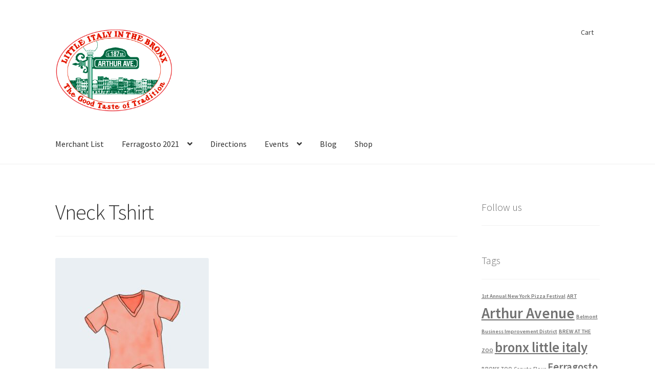

--- FILE ---
content_type: text/html; charset=UTF-8
request_url: https://www.arthuravenuebronx.com/vneck-tee-image/
body_size: 10532
content:
<!doctype html>
<html dir="ltr" lang="en-US"
	prefix="og: https://ogp.me/ns#" >
<head>
<meta charset="UTF-8">
<meta name="viewport" content="width=device-width, initial-scale=1">
<link rel="profile" href="https://gmpg.org/xfn/11">
<link rel="pingback" href="https://www.arthuravenuebronx.com/xmlrpc.php">

<title>Vneck Tshirt | Arthur Avenue</title>

		<!-- All in One SEO 4.2.1.1 -->
		<meta name="robots" content="max-image-preview:large" />
		<link rel="canonical" href="https://www.arthuravenuebronx.com/vneck-tee-image/" />
		<meta property="og:locale" content="en_US" />
		<meta property="og:site_name" content="Arthur Avenue | Little Italy in the Bronx, New York" />
		<meta property="og:type" content="article" />
		<meta property="og:title" content="Vneck Tshirt | Arthur Avenue" />
		<meta property="og:url" content="https://www.arthuravenuebronx.com/vneck-tee-image/" />
		<meta property="og:image" content="https://www.arthuravenuebronx.com/wp-content/uploads/2015/05/1426622805Screen_Shot_2015-03-17_at_4.06.12_PM.png" />
		<meta property="og:image:secure_url" content="https://www.arthuravenuebronx.com/wp-content/uploads/2015/05/1426622805Screen_Shot_2015-03-17_at_4.06.12_PM.png" />
		<meta property="article:published_time" content="2018-08-21T21:58:37+00:00" />
		<meta property="article:modified_time" content="2018-08-21T21:58:37+00:00" />
		<meta name="twitter:card" content="summary" />
		<meta name="twitter:title" content="Vneck Tshirt | Arthur Avenue" />
		<meta name="twitter:image" content="https://www.arthuravenuebronx.com/wp-content/uploads/2015/05/1426622805Screen_Shot_2015-03-17_at_4.06.12_PM.png" />
		<meta name="google" content="nositelinkssearchbox" />
		<script type="application/ld+json" class="aioseo-schema">
			{"@context":"https:\/\/schema.org","@graph":[{"@type":"WebSite","@id":"https:\/\/www.arthuravenuebronx.com\/#website","url":"https:\/\/www.arthuravenuebronx.com\/","name":"Arthur Avenue","description":"Little Italy in the Bronx, New York","inLanguage":"en-US","publisher":{"@id":"https:\/\/www.arthuravenuebronx.com\/#organization"}},{"@type":"Organization","@id":"https:\/\/www.arthuravenuebronx.com\/#organization","name":"Arthur Avenue","url":"https:\/\/www.arthuravenuebronx.com\/","logo":{"@type":"ImageObject","@id":"https:\/\/www.arthuravenuebronx.com\/#organizationLogo","url":"https:\/\/www.arthuravenuebronx.com\/wp-content\/uploads\/2015\/05\/1426622805Screen_Shot_2015-03-17_at_4.06.12_PM.png","width":698,"height":542},"image":{"@id":"https:\/\/www.arthuravenuebronx.com\/#organizationLogo"}},{"@type":"BreadcrumbList","@id":"https:\/\/www.arthuravenuebronx.com\/vneck-tee-image\/#breadcrumblist","itemListElement":[{"@type":"ListItem","@id":"https:\/\/www.arthuravenuebronx.com\/#listItem","position":1,"item":{"@type":"WebPage","@id":"https:\/\/www.arthuravenuebronx.com\/","name":"Home","description":"Ferragosto 2022 September 11th, 2022 12pm to 6pm About Our Neighborhood Ask any New Yorker about Arthur Avenue in the Bronx and you get either puzzlement or a flood of loving sentiment about the real Little Italy of New York, the best place for bread, pasta, meat, pastries,espresso machines, the only place to buy Italian sausage,","url":"https:\/\/www.arthuravenuebronx.com\/"},"nextItem":"https:\/\/www.arthuravenuebronx.com\/vneck-tee-image\/#listItem"},{"@type":"ListItem","@id":"https:\/\/www.arthuravenuebronx.com\/vneck-tee-image\/#listItem","position":2,"item":{"@type":"WebPage","@id":"https:\/\/www.arthuravenuebronx.com\/vneck-tee-image\/","name":"Vneck Tshirt","url":"https:\/\/www.arthuravenuebronx.com\/vneck-tee-image\/"},"previousItem":"https:\/\/www.arthuravenuebronx.com\/#listItem"}]},{"@type":"Person","@id":"https:\/\/www.arthuravenuebronx.com\/author\/jcer\/#author","url":"https:\/\/www.arthuravenuebronx.com\/author\/jcer\/","name":"Arthur Avenue","image":{"@type":"ImageObject","@id":"https:\/\/www.arthuravenuebronx.com\/vneck-tee-image\/#authorImage","url":"https:\/\/secure.gravatar.com\/avatar\/58636feb405d346a6087a971a3d1bb64?s=96&d=mm&r=g","width":96,"height":96,"caption":"Arthur Avenue"}},{"@type":"ItemPage","@id":"https:\/\/www.arthuravenuebronx.com\/vneck-tee-image\/#itempage","url":"https:\/\/www.arthuravenuebronx.com\/vneck-tee-image\/","name":"Vneck Tshirt | Arthur Avenue","inLanguage":"en-US","isPartOf":{"@id":"https:\/\/www.arthuravenuebronx.com\/#website"},"breadcrumb":{"@id":"https:\/\/www.arthuravenuebronx.com\/vneck-tee-image\/#breadcrumblist"},"author":"https:\/\/www.arthuravenuebronx.com\/author\/jcer\/#author","creator":"https:\/\/www.arthuravenuebronx.com\/author\/jcer\/#author","datePublished":"2018-08-21T21:58:37+00:00","dateModified":"2018-08-21T21:58:37+00:00"}]}
		</script>
		<script type="fe8a368ffcd9ee58c5f3e59b-text/javascript">
			window.ga=window.ga||function(){(ga.q=ga.q||[]).push(arguments)};ga.l=+new Date;
			ga('create', "UA-529992-5", 'auto');
			ga('send', 'pageview');
		</script>
		<script async src="https://www.google-analytics.com/analytics.js" type="fe8a368ffcd9ee58c5f3e59b-text/javascript"></script>
		<!-- All in One SEO -->

<link rel='dns-prefetch' href='//fonts.googleapis.com' />
<link rel='dns-prefetch' href='//s.w.org' />
<link rel="alternate" type="application/rss+xml" title="Arthur Avenue &raquo; Feed" href="https://www.arthuravenuebronx.com/feed/" />
<link rel="alternate" type="application/rss+xml" title="Arthur Avenue &raquo; Comments Feed" href="https://www.arthuravenuebronx.com/comments/feed/" />
<script type="fe8a368ffcd9ee58c5f3e59b-text/javascript">
window._wpemojiSettings = {"baseUrl":"https:\/\/s.w.org\/images\/core\/emoji\/14.0.0\/72x72\/","ext":".png","svgUrl":"https:\/\/s.w.org\/images\/core\/emoji\/14.0.0\/svg\/","svgExt":".svg","source":{"concatemoji":"https:\/\/www.arthuravenuebronx.com\/wp-includes\/js\/wp-emoji-release.min.js?ver=6.0.11"}};
/*! This file is auto-generated */
!function(e,a,t){var n,r,o,i=a.createElement("canvas"),p=i.getContext&&i.getContext("2d");function s(e,t){var a=String.fromCharCode,e=(p.clearRect(0,0,i.width,i.height),p.fillText(a.apply(this,e),0,0),i.toDataURL());return p.clearRect(0,0,i.width,i.height),p.fillText(a.apply(this,t),0,0),e===i.toDataURL()}function c(e){var t=a.createElement("script");t.src=e,t.defer=t.type="text/javascript",a.getElementsByTagName("head")[0].appendChild(t)}for(o=Array("flag","emoji"),t.supports={everything:!0,everythingExceptFlag:!0},r=0;r<o.length;r++)t.supports[o[r]]=function(e){if(!p||!p.fillText)return!1;switch(p.textBaseline="top",p.font="600 32px Arial",e){case"flag":return s([127987,65039,8205,9895,65039],[127987,65039,8203,9895,65039])?!1:!s([55356,56826,55356,56819],[55356,56826,8203,55356,56819])&&!s([55356,57332,56128,56423,56128,56418,56128,56421,56128,56430,56128,56423,56128,56447],[55356,57332,8203,56128,56423,8203,56128,56418,8203,56128,56421,8203,56128,56430,8203,56128,56423,8203,56128,56447]);case"emoji":return!s([129777,127995,8205,129778,127999],[129777,127995,8203,129778,127999])}return!1}(o[r]),t.supports.everything=t.supports.everything&&t.supports[o[r]],"flag"!==o[r]&&(t.supports.everythingExceptFlag=t.supports.everythingExceptFlag&&t.supports[o[r]]);t.supports.everythingExceptFlag=t.supports.everythingExceptFlag&&!t.supports.flag,t.DOMReady=!1,t.readyCallback=function(){t.DOMReady=!0},t.supports.everything||(n=function(){t.readyCallback()},a.addEventListener?(a.addEventListener("DOMContentLoaded",n,!1),e.addEventListener("load",n,!1)):(e.attachEvent("onload",n),a.attachEvent("onreadystatechange",function(){"complete"===a.readyState&&t.readyCallback()})),(e=t.source||{}).concatemoji?c(e.concatemoji):e.wpemoji&&e.twemoji&&(c(e.twemoji),c(e.wpemoji)))}(window,document,window._wpemojiSettings);
</script>
<style>
img.wp-smiley,
img.emoji {
	display: inline !important;
	border: none !important;
	box-shadow: none !important;
	height: 1em !important;
	width: 1em !important;
	margin: 0 0.07em !important;
	vertical-align: -0.1em !important;
	background: none !important;
	padding: 0 !important;
}
</style>
	<link rel='stylesheet' id='wp-block-library-css'  href='https://www.arthuravenuebronx.com/wp-includes/css/dist/block-library/style.min.css?ver=6.0.11' media='all' />
<style id='wp-block-library-theme-inline-css'>
.wp-block-audio figcaption{color:#555;font-size:13px;text-align:center}.is-dark-theme .wp-block-audio figcaption{color:hsla(0,0%,100%,.65)}.wp-block-code{border:1px solid #ccc;border-radius:4px;font-family:Menlo,Consolas,monaco,monospace;padding:.8em 1em}.wp-block-embed figcaption{color:#555;font-size:13px;text-align:center}.is-dark-theme .wp-block-embed figcaption{color:hsla(0,0%,100%,.65)}.blocks-gallery-caption{color:#555;font-size:13px;text-align:center}.is-dark-theme .blocks-gallery-caption{color:hsla(0,0%,100%,.65)}.wp-block-image figcaption{color:#555;font-size:13px;text-align:center}.is-dark-theme .wp-block-image figcaption{color:hsla(0,0%,100%,.65)}.wp-block-pullquote{border-top:4px solid;border-bottom:4px solid;margin-bottom:1.75em;color:currentColor}.wp-block-pullquote__citation,.wp-block-pullquote cite,.wp-block-pullquote footer{color:currentColor;text-transform:uppercase;font-size:.8125em;font-style:normal}.wp-block-quote{border-left:.25em solid;margin:0 0 1.75em;padding-left:1em}.wp-block-quote cite,.wp-block-quote footer{color:currentColor;font-size:.8125em;position:relative;font-style:normal}.wp-block-quote.has-text-align-right{border-left:none;border-right:.25em solid;padding-left:0;padding-right:1em}.wp-block-quote.has-text-align-center{border:none;padding-left:0}.wp-block-quote.is-large,.wp-block-quote.is-style-large,.wp-block-quote.is-style-plain{border:none}.wp-block-search .wp-block-search__label{font-weight:700}:where(.wp-block-group.has-background){padding:1.25em 2.375em}.wp-block-separator.has-css-opacity{opacity:.4}.wp-block-separator{border:none;border-bottom:2px solid;margin-left:auto;margin-right:auto}.wp-block-separator.has-alpha-channel-opacity{opacity:1}.wp-block-separator:not(.is-style-wide):not(.is-style-dots){width:100px}.wp-block-separator.has-background:not(.is-style-dots){border-bottom:none;height:1px}.wp-block-separator.has-background:not(.is-style-wide):not(.is-style-dots){height:2px}.wp-block-table thead{border-bottom:3px solid}.wp-block-table tfoot{border-top:3px solid}.wp-block-table td,.wp-block-table th{padding:.5em;border:1px solid;word-break:normal}.wp-block-table figcaption{color:#555;font-size:13px;text-align:center}.is-dark-theme .wp-block-table figcaption{color:hsla(0,0%,100%,.65)}.wp-block-video figcaption{color:#555;font-size:13px;text-align:center}.is-dark-theme .wp-block-video figcaption{color:hsla(0,0%,100%,.65)}.wp-block-template-part.has-background{padding:1.25em 2.375em;margin-top:0;margin-bottom:0}
</style>
<link rel='stylesheet' id='storefront-gutenberg-blocks-css'  href='https://www.arthuravenuebronx.com/wp-content/themes/storefront/assets/css/base/gutenberg-blocks.css?ver=4.1.0' media='all' />
<style id='storefront-gutenberg-blocks-inline-css'>

				.wp-block-button__link:not(.has-text-color) {
					color: #333333;
				}

				.wp-block-button__link:not(.has-text-color):hover,
				.wp-block-button__link:not(.has-text-color):focus,
				.wp-block-button__link:not(.has-text-color):active {
					color: #333333;
				}

				.wp-block-button__link:not(.has-background) {
					background-color: #eeeeee;
				}

				.wp-block-button__link:not(.has-background):hover,
				.wp-block-button__link:not(.has-background):focus,
				.wp-block-button__link:not(.has-background):active {
					border-color: #d5d5d5;
					background-color: #d5d5d5;
				}

				.wp-block-quote footer,
				.wp-block-quote cite,
				.wp-block-quote__citation {
					color: #6d6d6d;
				}

				.wp-block-pullquote cite,
				.wp-block-pullquote footer,
				.wp-block-pullquote__citation {
					color: #6d6d6d;
				}

				.wp-block-image figcaption {
					color: #6d6d6d;
				}

				.wp-block-separator.is-style-dots::before {
					color: #333333;
				}

				.wp-block-file a.wp-block-file__button {
					color: #333333;
					background-color: #eeeeee;
					border-color: #eeeeee;
				}

				.wp-block-file a.wp-block-file__button:hover,
				.wp-block-file a.wp-block-file__button:focus,
				.wp-block-file a.wp-block-file__button:active {
					color: #333333;
					background-color: #d5d5d5;
				}

				.wp-block-code,
				.wp-block-preformatted pre {
					color: #6d6d6d;
				}

				.wp-block-table:not( .has-background ):not( .is-style-stripes ) tbody tr:nth-child(2n) td {
					background-color: #fdfdfd;
				}

				.wp-block-cover .wp-block-cover__inner-container h1:not(.has-text-color),
				.wp-block-cover .wp-block-cover__inner-container h2:not(.has-text-color),
				.wp-block-cover .wp-block-cover__inner-container h3:not(.has-text-color),
				.wp-block-cover .wp-block-cover__inner-container h4:not(.has-text-color),
				.wp-block-cover .wp-block-cover__inner-container h5:not(.has-text-color),
				.wp-block-cover .wp-block-cover__inner-container h6:not(.has-text-color) {
					color: #000000;
				}

				.wc-block-components-price-slider__range-input-progress,
				.rtl .wc-block-components-price-slider__range-input-progress {
					--range-color: #7f54b3;
				}

				/* Target only IE11 */
				@media all and (-ms-high-contrast: none), (-ms-high-contrast: active) {
					.wc-block-components-price-slider__range-input-progress {
						background: #7f54b3;
					}
				}

				.wc-block-components-button:not(.is-link) {
					background-color: #333333;
					color: #ffffff;
				}

				.wc-block-components-button:not(.is-link):hover,
				.wc-block-components-button:not(.is-link):focus,
				.wc-block-components-button:not(.is-link):active {
					background-color: #1a1a1a;
					color: #ffffff;
				}

				.wc-block-components-button:not(.is-link):disabled {
					background-color: #333333;
					color: #ffffff;
				}

				.wc-block-cart__submit-container {
					background-color: #ffffff;
				}

				.wc-block-cart__submit-container::before {
					color: rgba(220,220,220,0.5);
				}

				.wc-block-components-order-summary-item__quantity {
					background-color: #ffffff;
					border-color: #6d6d6d;
					box-shadow: 0 0 0 2px #ffffff;
					color: #6d6d6d;
				}
			
</style>
<style id='global-styles-inline-css'>
body{--wp--preset--color--black: #000000;--wp--preset--color--cyan-bluish-gray: #abb8c3;--wp--preset--color--white: #ffffff;--wp--preset--color--pale-pink: #f78da7;--wp--preset--color--vivid-red: #cf2e2e;--wp--preset--color--luminous-vivid-orange: #ff6900;--wp--preset--color--luminous-vivid-amber: #fcb900;--wp--preset--color--light-green-cyan: #7bdcb5;--wp--preset--color--vivid-green-cyan: #00d084;--wp--preset--color--pale-cyan-blue: #8ed1fc;--wp--preset--color--vivid-cyan-blue: #0693e3;--wp--preset--color--vivid-purple: #9b51e0;--wp--preset--gradient--vivid-cyan-blue-to-vivid-purple: linear-gradient(135deg,rgba(6,147,227,1) 0%,rgb(155,81,224) 100%);--wp--preset--gradient--light-green-cyan-to-vivid-green-cyan: linear-gradient(135deg,rgb(122,220,180) 0%,rgb(0,208,130) 100%);--wp--preset--gradient--luminous-vivid-amber-to-luminous-vivid-orange: linear-gradient(135deg,rgba(252,185,0,1) 0%,rgba(255,105,0,1) 100%);--wp--preset--gradient--luminous-vivid-orange-to-vivid-red: linear-gradient(135deg,rgba(255,105,0,1) 0%,rgb(207,46,46) 100%);--wp--preset--gradient--very-light-gray-to-cyan-bluish-gray: linear-gradient(135deg,rgb(238,238,238) 0%,rgb(169,184,195) 100%);--wp--preset--gradient--cool-to-warm-spectrum: linear-gradient(135deg,rgb(74,234,220) 0%,rgb(151,120,209) 20%,rgb(207,42,186) 40%,rgb(238,44,130) 60%,rgb(251,105,98) 80%,rgb(254,248,76) 100%);--wp--preset--gradient--blush-light-purple: linear-gradient(135deg,rgb(255,206,236) 0%,rgb(152,150,240) 100%);--wp--preset--gradient--blush-bordeaux: linear-gradient(135deg,rgb(254,205,165) 0%,rgb(254,45,45) 50%,rgb(107,0,62) 100%);--wp--preset--gradient--luminous-dusk: linear-gradient(135deg,rgb(255,203,112) 0%,rgb(199,81,192) 50%,rgb(65,88,208) 100%);--wp--preset--gradient--pale-ocean: linear-gradient(135deg,rgb(255,245,203) 0%,rgb(182,227,212) 50%,rgb(51,167,181) 100%);--wp--preset--gradient--electric-grass: linear-gradient(135deg,rgb(202,248,128) 0%,rgb(113,206,126) 100%);--wp--preset--gradient--midnight: linear-gradient(135deg,rgb(2,3,129) 0%,rgb(40,116,252) 100%);--wp--preset--duotone--dark-grayscale: url('#wp-duotone-dark-grayscale');--wp--preset--duotone--grayscale: url('#wp-duotone-grayscale');--wp--preset--duotone--purple-yellow: url('#wp-duotone-purple-yellow');--wp--preset--duotone--blue-red: url('#wp-duotone-blue-red');--wp--preset--duotone--midnight: url('#wp-duotone-midnight');--wp--preset--duotone--magenta-yellow: url('#wp-duotone-magenta-yellow');--wp--preset--duotone--purple-green: url('#wp-duotone-purple-green');--wp--preset--duotone--blue-orange: url('#wp-duotone-blue-orange');--wp--preset--font-size--small: 14px;--wp--preset--font-size--medium: 23px;--wp--preset--font-size--large: 26px;--wp--preset--font-size--x-large: 42px;--wp--preset--font-size--normal: 16px;--wp--preset--font-size--huge: 37px;}.has-black-color{color: var(--wp--preset--color--black) !important;}.has-cyan-bluish-gray-color{color: var(--wp--preset--color--cyan-bluish-gray) !important;}.has-white-color{color: var(--wp--preset--color--white) !important;}.has-pale-pink-color{color: var(--wp--preset--color--pale-pink) !important;}.has-vivid-red-color{color: var(--wp--preset--color--vivid-red) !important;}.has-luminous-vivid-orange-color{color: var(--wp--preset--color--luminous-vivid-orange) !important;}.has-luminous-vivid-amber-color{color: var(--wp--preset--color--luminous-vivid-amber) !important;}.has-light-green-cyan-color{color: var(--wp--preset--color--light-green-cyan) !important;}.has-vivid-green-cyan-color{color: var(--wp--preset--color--vivid-green-cyan) !important;}.has-pale-cyan-blue-color{color: var(--wp--preset--color--pale-cyan-blue) !important;}.has-vivid-cyan-blue-color{color: var(--wp--preset--color--vivid-cyan-blue) !important;}.has-vivid-purple-color{color: var(--wp--preset--color--vivid-purple) !important;}.has-black-background-color{background-color: var(--wp--preset--color--black) !important;}.has-cyan-bluish-gray-background-color{background-color: var(--wp--preset--color--cyan-bluish-gray) !important;}.has-white-background-color{background-color: var(--wp--preset--color--white) !important;}.has-pale-pink-background-color{background-color: var(--wp--preset--color--pale-pink) !important;}.has-vivid-red-background-color{background-color: var(--wp--preset--color--vivid-red) !important;}.has-luminous-vivid-orange-background-color{background-color: var(--wp--preset--color--luminous-vivid-orange) !important;}.has-luminous-vivid-amber-background-color{background-color: var(--wp--preset--color--luminous-vivid-amber) !important;}.has-light-green-cyan-background-color{background-color: var(--wp--preset--color--light-green-cyan) !important;}.has-vivid-green-cyan-background-color{background-color: var(--wp--preset--color--vivid-green-cyan) !important;}.has-pale-cyan-blue-background-color{background-color: var(--wp--preset--color--pale-cyan-blue) !important;}.has-vivid-cyan-blue-background-color{background-color: var(--wp--preset--color--vivid-cyan-blue) !important;}.has-vivid-purple-background-color{background-color: var(--wp--preset--color--vivid-purple) !important;}.has-black-border-color{border-color: var(--wp--preset--color--black) !important;}.has-cyan-bluish-gray-border-color{border-color: var(--wp--preset--color--cyan-bluish-gray) !important;}.has-white-border-color{border-color: var(--wp--preset--color--white) !important;}.has-pale-pink-border-color{border-color: var(--wp--preset--color--pale-pink) !important;}.has-vivid-red-border-color{border-color: var(--wp--preset--color--vivid-red) !important;}.has-luminous-vivid-orange-border-color{border-color: var(--wp--preset--color--luminous-vivid-orange) !important;}.has-luminous-vivid-amber-border-color{border-color: var(--wp--preset--color--luminous-vivid-amber) !important;}.has-light-green-cyan-border-color{border-color: var(--wp--preset--color--light-green-cyan) !important;}.has-vivid-green-cyan-border-color{border-color: var(--wp--preset--color--vivid-green-cyan) !important;}.has-pale-cyan-blue-border-color{border-color: var(--wp--preset--color--pale-cyan-blue) !important;}.has-vivid-cyan-blue-border-color{border-color: var(--wp--preset--color--vivid-cyan-blue) !important;}.has-vivid-purple-border-color{border-color: var(--wp--preset--color--vivid-purple) !important;}.has-vivid-cyan-blue-to-vivid-purple-gradient-background{background: var(--wp--preset--gradient--vivid-cyan-blue-to-vivid-purple) !important;}.has-light-green-cyan-to-vivid-green-cyan-gradient-background{background: var(--wp--preset--gradient--light-green-cyan-to-vivid-green-cyan) !important;}.has-luminous-vivid-amber-to-luminous-vivid-orange-gradient-background{background: var(--wp--preset--gradient--luminous-vivid-amber-to-luminous-vivid-orange) !important;}.has-luminous-vivid-orange-to-vivid-red-gradient-background{background: var(--wp--preset--gradient--luminous-vivid-orange-to-vivid-red) !important;}.has-very-light-gray-to-cyan-bluish-gray-gradient-background{background: var(--wp--preset--gradient--very-light-gray-to-cyan-bluish-gray) !important;}.has-cool-to-warm-spectrum-gradient-background{background: var(--wp--preset--gradient--cool-to-warm-spectrum) !important;}.has-blush-light-purple-gradient-background{background: var(--wp--preset--gradient--blush-light-purple) !important;}.has-blush-bordeaux-gradient-background{background: var(--wp--preset--gradient--blush-bordeaux) !important;}.has-luminous-dusk-gradient-background{background: var(--wp--preset--gradient--luminous-dusk) !important;}.has-pale-ocean-gradient-background{background: var(--wp--preset--gradient--pale-ocean) !important;}.has-electric-grass-gradient-background{background: var(--wp--preset--gradient--electric-grass) !important;}.has-midnight-gradient-background{background: var(--wp--preset--gradient--midnight) !important;}.has-small-font-size{font-size: var(--wp--preset--font-size--small) !important;}.has-medium-font-size{font-size: var(--wp--preset--font-size--medium) !important;}.has-large-font-size{font-size: var(--wp--preset--font-size--large) !important;}.has-x-large-font-size{font-size: var(--wp--preset--font-size--x-large) !important;}
</style>
<link rel='stylesheet' id='recent-facebook-posts-css-css'  href='https://www.arthuravenuebronx.com/wp-content/plugins/recent-facebook-posts/assets/css/default.min.css?ver=2.0.14' media='all' />
<link rel='stylesheet' id='storefront-style-css'  href='https://www.arthuravenuebronx.com/wp-content/themes/storefront/style.css?ver=4.1.0' media='all' />
<style id='storefront-style-inline-css'>

			.main-navigation ul li a,
			.site-title a,
			ul.menu li a,
			.site-branding h1 a,
			button.menu-toggle,
			button.menu-toggle:hover,
			.handheld-navigation .dropdown-toggle {
				color: #333333;
			}

			button.menu-toggle,
			button.menu-toggle:hover {
				border-color: #333333;
			}

			.main-navigation ul li a:hover,
			.main-navigation ul li:hover > a,
			.site-title a:hover,
			.site-header ul.menu li.current-menu-item > a {
				color: #747474;
			}

			table:not( .has-background ) th {
				background-color: #f8f8f8;
			}

			table:not( .has-background ) tbody td {
				background-color: #fdfdfd;
			}

			table:not( .has-background ) tbody tr:nth-child(2n) td,
			fieldset,
			fieldset legend {
				background-color: #fbfbfb;
			}

			.site-header,
			.secondary-navigation ul ul,
			.main-navigation ul.menu > li.menu-item-has-children:after,
			.secondary-navigation ul.menu ul,
			.storefront-handheld-footer-bar,
			.storefront-handheld-footer-bar ul li > a,
			.storefront-handheld-footer-bar ul li.search .site-search,
			button.menu-toggle,
			button.menu-toggle:hover {
				background-color: #ffffff;
			}

			p.site-description,
			.site-header,
			.storefront-handheld-footer-bar {
				color: #404040;
			}

			button.menu-toggle:after,
			button.menu-toggle:before,
			button.menu-toggle span:before {
				background-color: #333333;
			}

			h1, h2, h3, h4, h5, h6, .wc-block-grid__product-title {
				color: #333333;
			}

			.widget h1 {
				border-bottom-color: #333333;
			}

			body,
			.secondary-navigation a {
				color: #6d6d6d;
			}

			.widget-area .widget a,
			.hentry .entry-header .posted-on a,
			.hentry .entry-header .post-author a,
			.hentry .entry-header .post-comments a,
			.hentry .entry-header .byline a {
				color: #727272;
			}

			a {
				color: #7f54b3;
			}

			a:focus,
			button:focus,
			.button.alt:focus,
			input:focus,
			textarea:focus,
			input[type="button"]:focus,
			input[type="reset"]:focus,
			input[type="submit"]:focus,
			input[type="email"]:focus,
			input[type="tel"]:focus,
			input[type="url"]:focus,
			input[type="password"]:focus,
			input[type="search"]:focus {
				outline-color: #7f54b3;
			}

			button, input[type="button"], input[type="reset"], input[type="submit"], .button, .widget a.button {
				background-color: #eeeeee;
				border-color: #eeeeee;
				color: #333333;
			}

			button:hover, input[type="button"]:hover, input[type="reset"]:hover, input[type="submit"]:hover, .button:hover, .widget a.button:hover {
				background-color: #d5d5d5;
				border-color: #d5d5d5;
				color: #333333;
			}

			button.alt, input[type="button"].alt, input[type="reset"].alt, input[type="submit"].alt, .button.alt, .widget-area .widget a.button.alt {
				background-color: #333333;
				border-color: #333333;
				color: #ffffff;
			}

			button.alt:hover, input[type="button"].alt:hover, input[type="reset"].alt:hover, input[type="submit"].alt:hover, .button.alt:hover, .widget-area .widget a.button.alt:hover {
				background-color: #1a1a1a;
				border-color: #1a1a1a;
				color: #ffffff;
			}

			.pagination .page-numbers li .page-numbers.current {
				background-color: #e6e6e6;
				color: #636363;
			}

			#comments .comment-list .comment-content .comment-text {
				background-color: #f8f8f8;
			}

			.site-footer {
				background-color: #f0f0f0;
				color: #6d6d6d;
			}

			.site-footer a:not(.button):not(.components-button) {
				color: #333333;
			}

			.site-footer .storefront-handheld-footer-bar a:not(.button):not(.components-button) {
				color: #333333;
			}

			.site-footer h1, .site-footer h2, .site-footer h3, .site-footer h4, .site-footer h5, .site-footer h6, .site-footer .widget .widget-title, .site-footer .widget .widgettitle {
				color: #333333;
			}

			.page-template-template-homepage.has-post-thumbnail .type-page.has-post-thumbnail .entry-title {
				color: #000000;
			}

			.page-template-template-homepage.has-post-thumbnail .type-page.has-post-thumbnail .entry-content {
				color: #000000;
			}

			@media screen and ( min-width: 768px ) {
				.secondary-navigation ul.menu a:hover {
					color: #595959;
				}

				.secondary-navigation ul.menu a {
					color: #404040;
				}

				.main-navigation ul.menu ul.sub-menu,
				.main-navigation ul.nav-menu ul.children {
					background-color: #f0f0f0;
				}

				.site-header {
					border-bottom-color: #f0f0f0;
				}
			}
</style>
<link rel='stylesheet' id='storefront-icons-css'  href='https://www.arthuravenuebronx.com/wp-content/themes/storefront/assets/css/base/icons.css?ver=4.1.0' media='all' />
<link rel='stylesheet' id='storefront-fonts-css'  href='https://fonts.googleapis.com/css?family=Source+Sans+Pro%3A400%2C300%2C300italic%2C400italic%2C600%2C700%2C900&#038;subset=latin%2Clatin-ext&#038;ver=4.1.0' media='all' />
<link rel="https://api.w.org/" href="https://www.arthuravenuebronx.com/wp-json/" /><link rel="alternate" type="application/json" href="https://www.arthuravenuebronx.com/wp-json/wp/v2/media/2067" /><link rel="EditURI" type="application/rsd+xml" title="RSD" href="https://www.arthuravenuebronx.com/xmlrpc.php?rsd" />
<link rel="wlwmanifest" type="application/wlwmanifest+xml" href="https://www.arthuravenuebronx.com/wp-includes/wlwmanifest.xml" /> 
<meta name="generator" content="WordPress 6.0.11" />
<link rel='shortlink' href='https://www.arthuravenuebronx.com/?p=2067' />
<link rel="alternate" type="application/json+oembed" href="https://www.arthuravenuebronx.com/wp-json/oembed/1.0/embed?url=https%3A%2F%2Fwww.arthuravenuebronx.com%2Fvneck-tee-image%2F" />
<link rel="alternate" type="text/xml+oembed" href="https://www.arthuravenuebronx.com/wp-json/oembed/1.0/embed?url=https%3A%2F%2Fwww.arthuravenuebronx.com%2Fvneck-tee-image%2F&#038;format=xml" />
<link rel="icon" href="https://www.arthuravenuebronx.com/wp-content/uploads/2015/05/cropped-1426622805Screen_Shot_2015-03-17_at_4.06.12_PM-32x32.png" sizes="32x32" />
<link rel="icon" href="https://www.arthuravenuebronx.com/wp-content/uploads/2015/05/cropped-1426622805Screen_Shot_2015-03-17_at_4.06.12_PM-192x192.png" sizes="192x192" />
<link rel="apple-touch-icon" href="https://www.arthuravenuebronx.com/wp-content/uploads/2015/05/cropped-1426622805Screen_Shot_2015-03-17_at_4.06.12_PM-180x180.png" />
<meta name="msapplication-TileImage" content="https://www.arthuravenuebronx.com/wp-content/uploads/2015/05/cropped-1426622805Screen_Shot_2015-03-17_at_4.06.12_PM-270x270.png" />
</head>

<body class="attachment attachment-template-default single single-attachment postid-2067 attachmentid-2067 attachment-jpeg wp-custom-logo wp-embed-responsive no-wc-breadcrumb storefront-secondary-navigation storefront-align-wide right-sidebar">

<svg xmlns="http://www.w3.org/2000/svg" viewBox="0 0 0 0" width="0" height="0" focusable="false" role="none" style="visibility: hidden; position: absolute; left: -9999px; overflow: hidden;" ><defs><filter id="wp-duotone-dark-grayscale"><feColorMatrix color-interpolation-filters="sRGB" type="matrix" values=" .299 .587 .114 0 0 .299 .587 .114 0 0 .299 .587 .114 0 0 .299 .587 .114 0 0 " /><feComponentTransfer color-interpolation-filters="sRGB" ><feFuncR type="table" tableValues="0 0.49803921568627" /><feFuncG type="table" tableValues="0 0.49803921568627" /><feFuncB type="table" tableValues="0 0.49803921568627" /><feFuncA type="table" tableValues="1 1" /></feComponentTransfer><feComposite in2="SourceGraphic" operator="in" /></filter></defs></svg><svg xmlns="http://www.w3.org/2000/svg" viewBox="0 0 0 0" width="0" height="0" focusable="false" role="none" style="visibility: hidden; position: absolute; left: -9999px; overflow: hidden;" ><defs><filter id="wp-duotone-grayscale"><feColorMatrix color-interpolation-filters="sRGB" type="matrix" values=" .299 .587 .114 0 0 .299 .587 .114 0 0 .299 .587 .114 0 0 .299 .587 .114 0 0 " /><feComponentTransfer color-interpolation-filters="sRGB" ><feFuncR type="table" tableValues="0 1" /><feFuncG type="table" tableValues="0 1" /><feFuncB type="table" tableValues="0 1" /><feFuncA type="table" tableValues="1 1" /></feComponentTransfer><feComposite in2="SourceGraphic" operator="in" /></filter></defs></svg><svg xmlns="http://www.w3.org/2000/svg" viewBox="0 0 0 0" width="0" height="0" focusable="false" role="none" style="visibility: hidden; position: absolute; left: -9999px; overflow: hidden;" ><defs><filter id="wp-duotone-purple-yellow"><feColorMatrix color-interpolation-filters="sRGB" type="matrix" values=" .299 .587 .114 0 0 .299 .587 .114 0 0 .299 .587 .114 0 0 .299 .587 .114 0 0 " /><feComponentTransfer color-interpolation-filters="sRGB" ><feFuncR type="table" tableValues="0.54901960784314 0.98823529411765" /><feFuncG type="table" tableValues="0 1" /><feFuncB type="table" tableValues="0.71764705882353 0.25490196078431" /><feFuncA type="table" tableValues="1 1" /></feComponentTransfer><feComposite in2="SourceGraphic" operator="in" /></filter></defs></svg><svg xmlns="http://www.w3.org/2000/svg" viewBox="0 0 0 0" width="0" height="0" focusable="false" role="none" style="visibility: hidden; position: absolute; left: -9999px; overflow: hidden;" ><defs><filter id="wp-duotone-blue-red"><feColorMatrix color-interpolation-filters="sRGB" type="matrix" values=" .299 .587 .114 0 0 .299 .587 .114 0 0 .299 .587 .114 0 0 .299 .587 .114 0 0 " /><feComponentTransfer color-interpolation-filters="sRGB" ><feFuncR type="table" tableValues="0 1" /><feFuncG type="table" tableValues="0 0.27843137254902" /><feFuncB type="table" tableValues="0.5921568627451 0.27843137254902" /><feFuncA type="table" tableValues="1 1" /></feComponentTransfer><feComposite in2="SourceGraphic" operator="in" /></filter></defs></svg><svg xmlns="http://www.w3.org/2000/svg" viewBox="0 0 0 0" width="0" height="0" focusable="false" role="none" style="visibility: hidden; position: absolute; left: -9999px; overflow: hidden;" ><defs><filter id="wp-duotone-midnight"><feColorMatrix color-interpolation-filters="sRGB" type="matrix" values=" .299 .587 .114 0 0 .299 .587 .114 0 0 .299 .587 .114 0 0 .299 .587 .114 0 0 " /><feComponentTransfer color-interpolation-filters="sRGB" ><feFuncR type="table" tableValues="0 0" /><feFuncG type="table" tableValues="0 0.64705882352941" /><feFuncB type="table" tableValues="0 1" /><feFuncA type="table" tableValues="1 1" /></feComponentTransfer><feComposite in2="SourceGraphic" operator="in" /></filter></defs></svg><svg xmlns="http://www.w3.org/2000/svg" viewBox="0 0 0 0" width="0" height="0" focusable="false" role="none" style="visibility: hidden; position: absolute; left: -9999px; overflow: hidden;" ><defs><filter id="wp-duotone-magenta-yellow"><feColorMatrix color-interpolation-filters="sRGB" type="matrix" values=" .299 .587 .114 0 0 .299 .587 .114 0 0 .299 .587 .114 0 0 .299 .587 .114 0 0 " /><feComponentTransfer color-interpolation-filters="sRGB" ><feFuncR type="table" tableValues="0.78039215686275 1" /><feFuncG type="table" tableValues="0 0.94901960784314" /><feFuncB type="table" tableValues="0.35294117647059 0.47058823529412" /><feFuncA type="table" tableValues="1 1" /></feComponentTransfer><feComposite in2="SourceGraphic" operator="in" /></filter></defs></svg><svg xmlns="http://www.w3.org/2000/svg" viewBox="0 0 0 0" width="0" height="0" focusable="false" role="none" style="visibility: hidden; position: absolute; left: -9999px; overflow: hidden;" ><defs><filter id="wp-duotone-purple-green"><feColorMatrix color-interpolation-filters="sRGB" type="matrix" values=" .299 .587 .114 0 0 .299 .587 .114 0 0 .299 .587 .114 0 0 .299 .587 .114 0 0 " /><feComponentTransfer color-interpolation-filters="sRGB" ><feFuncR type="table" tableValues="0.65098039215686 0.40392156862745" /><feFuncG type="table" tableValues="0 1" /><feFuncB type="table" tableValues="0.44705882352941 0.4" /><feFuncA type="table" tableValues="1 1" /></feComponentTransfer><feComposite in2="SourceGraphic" operator="in" /></filter></defs></svg><svg xmlns="http://www.w3.org/2000/svg" viewBox="0 0 0 0" width="0" height="0" focusable="false" role="none" style="visibility: hidden; position: absolute; left: -9999px; overflow: hidden;" ><defs><filter id="wp-duotone-blue-orange"><feColorMatrix color-interpolation-filters="sRGB" type="matrix" values=" .299 .587 .114 0 0 .299 .587 .114 0 0 .299 .587 .114 0 0 .299 .587 .114 0 0 " /><feComponentTransfer color-interpolation-filters="sRGB" ><feFuncR type="table" tableValues="0.098039215686275 1" /><feFuncG type="table" tableValues="0 0.66274509803922" /><feFuncB type="table" tableValues="0.84705882352941 0.41960784313725" /><feFuncA type="table" tableValues="1 1" /></feComponentTransfer><feComposite in2="SourceGraphic" operator="in" /></filter></defs></svg>

<div id="page" class="hfeed site">
	
	<header id="masthead" class="site-header" role="banner" style="">

		<div class="col-full">		<a class="skip-link screen-reader-text" href="#site-navigation">Skip to navigation</a>
		<a class="skip-link screen-reader-text" href="#content">Skip to content</a>
				<div class="site-branding">
			<a href="https://www.arthuravenuebronx.com/" class="custom-logo-link" rel="home"><img width="698" height="542" src="https://www.arthuravenuebronx.com/wp-content/uploads/2015/05/1426622805Screen_Shot_2015-03-17_at_4.06.12_PM.png" class="custom-logo" alt="Arthur Avenue" srcset="https://www.arthuravenuebronx.com/wp-content/uploads/2015/05/1426622805Screen_Shot_2015-03-17_at_4.06.12_PM.png 698w, https://www.arthuravenuebronx.com/wp-content/uploads/2015/05/1426622805Screen_Shot_2015-03-17_at_4.06.12_PM-416x323.png 416w, https://www.arthuravenuebronx.com/wp-content/uploads/2015/05/1426622805Screen_Shot_2015-03-17_at_4.06.12_PM-300x233.png 300w" sizes="(max-width: 698px) 100vw, 698px" /></a>		</div>
					<nav class="secondary-navigation" role="navigation" aria-label="Secondary Navigation">
				<div class="menu-top-container"><ul id="menu-top" class="menu"><li id="menu-item-2159" class="menu-item menu-item-type-post_type menu-item-object-page menu-item-2159"><a href="https://www.arthuravenuebronx.com/cart/">Cart</a></li>
</ul></div>			</nav><!-- #site-navigation -->
			</div><div class="storefront-primary-navigation"><div class="col-full">		<nav id="site-navigation" class="main-navigation" role="navigation" aria-label="Primary Navigation">
		<button class="menu-toggle" aria-controls="site-navigation" aria-expanded="false"><span>Menu</span></button>
			<div class="primary-navigation"><ul id="menu-header-menu" class="menu"><li id="menu-item-780" class="menu-item menu-item-type-post_type menu-item-object-page menu-item-780"><a href="https://www.arthuravenuebronx.com/merchantlist/">Merchant List</a></li>
<li id="menu-item-8887" class="menu-item menu-item-type-post_type menu-item-object-page menu-item-has-children menu-item-8887"><a href="https://www.arthuravenuebronx.com/ferragosto-2021/">Ferragosto 2021</a>
<ul class="sub-menu">
	<li id="menu-item-8888" class="menu-item menu-item-type-post_type menu-item-object-page menu-item-8888"><a href="https://www.arthuravenuebronx.com/ferragosto-2021/">Ferragosto 2021</a></li>
	<li id="menu-item-2201" class="menu-item menu-item-type-post_type menu-item-object-page menu-item-2201"><a href="https://www.arthuravenuebronx.com/ferragosto/">Ferragosto 2019</a></li>
	<li id="menu-item-2202" class="menu-item menu-item-type-post_type menu-item-object-page menu-item-2202"><a href="https://www.arthuravenuebronx.com/ferragost-2018-september-9th-2018-noon-to-6pm/">Ferragosto 2018</a></li>
	<li id="menu-item-2094" class="menu-item menu-item-type-post_type menu-item-object-page menu-item-2094"><a href="https://www.arthuravenuebronx.com/ferragosto/ferragosto-2016-2/">Ferragosto 2016</a></li>
	<li id="menu-item-2000" class="menu-item menu-item-type-post_type menu-item-object-page menu-item-2000"><a href="https://www.arthuravenuebronx.com/ferragosto/ferragosto-2015/">Ferragosto 2015</a></li>
	<li id="menu-item-1529" class="menu-item menu-item-type-post_type menu-item-object-page menu-item-1529"><a href="https://www.arthuravenuebronx.com/ferragosto/ferragosto2014/">Ferragosto 2014</a></li>
	<li id="menu-item-860" class="menu-item menu-item-type-post_type menu-item-object-page menu-item-860"><a href="https://www.arthuravenuebronx.com/ferragosto/ferragosto2014/ferragosto2011/">Ferragosto 2011</a></li>
	<li id="menu-item-861" class="menu-item menu-item-type-post_type menu-item-object-page menu-item-861"><a href="https://www.arthuravenuebronx.com/ferragosto/ferragosto2014/ferragosto-2009-2/">Ferragosto 2010</a></li>
	<li id="menu-item-862" class="menu-item menu-item-type-post_type menu-item-object-page menu-item-862"><a href="https://www.arthuravenuebronx.com/ferragosto/ferragosto2014/ferragosto-2009/">Ferragosto 2009</a></li>
</ul>
</li>
<li id="menu-item-17" class="menu-item menu-item-type-post_type menu-item-object-page menu-item-17"><a href="https://www.arthuravenuebronx.com/directions/">Directions</a></li>
<li id="menu-item-1581" class="menu-item menu-item-type-taxonomy menu-item-object-category menu-item-has-children menu-item-1581"><a href="https://www.arthuravenuebronx.com/category/events/">Events</a>
<ul class="sub-menu">
	<li id="menu-item-2102" class="menu-item menu-item-type-post_type menu-item-object-page menu-item-2102"><a href="https://www.arthuravenuebronx.com/ferragosto/">Ferragosto 2019</a></li>
	<li id="menu-item-2134" class="menu-item menu-item-type-post_type menu-item-object-post menu-item-2134"><a href="https://www.arthuravenuebronx.com/new-york-pizza-festival-in-little-italy-in-the-bronx/">New York Pizza Festival in Little Italy in the Bronx.</a></li>
</ul>
</li>
<li id="menu-item-1563" class="menu-item menu-item-type-taxonomy menu-item-object-category menu-item-1563"><a href="https://www.arthuravenuebronx.com/category/blog/">Blog</a></li>
<li id="menu-item-8879" class="menu-item menu-item-type-post_type menu-item-object-page menu-item-8879"><a href="https://www.arthuravenuebronx.com/arthur-avenue-wall-plaque/">Shop</a></li>
</ul></div><div class="handheld-navigation"><ul id="menu-header-menu-1" class="menu"><li class="menu-item menu-item-type-post_type menu-item-object-page menu-item-780"><a href="https://www.arthuravenuebronx.com/merchantlist/">Merchant List</a></li>
<li class="menu-item menu-item-type-post_type menu-item-object-page menu-item-has-children menu-item-8887"><a href="https://www.arthuravenuebronx.com/ferragosto-2021/">Ferragosto 2021</a>
<ul class="sub-menu">
	<li class="menu-item menu-item-type-post_type menu-item-object-page menu-item-8888"><a href="https://www.arthuravenuebronx.com/ferragosto-2021/">Ferragosto 2021</a></li>
	<li class="menu-item menu-item-type-post_type menu-item-object-page menu-item-2201"><a href="https://www.arthuravenuebronx.com/ferragosto/">Ferragosto 2019</a></li>
	<li class="menu-item menu-item-type-post_type menu-item-object-page menu-item-2202"><a href="https://www.arthuravenuebronx.com/ferragost-2018-september-9th-2018-noon-to-6pm/">Ferragosto 2018</a></li>
	<li class="menu-item menu-item-type-post_type menu-item-object-page menu-item-2094"><a href="https://www.arthuravenuebronx.com/ferragosto/ferragosto-2016-2/">Ferragosto 2016</a></li>
	<li class="menu-item menu-item-type-post_type menu-item-object-page menu-item-2000"><a href="https://www.arthuravenuebronx.com/ferragosto/ferragosto-2015/">Ferragosto 2015</a></li>
	<li class="menu-item menu-item-type-post_type menu-item-object-page menu-item-1529"><a href="https://www.arthuravenuebronx.com/ferragosto/ferragosto2014/">Ferragosto 2014</a></li>
	<li class="menu-item menu-item-type-post_type menu-item-object-page menu-item-860"><a href="https://www.arthuravenuebronx.com/ferragosto/ferragosto2014/ferragosto2011/">Ferragosto 2011</a></li>
	<li class="menu-item menu-item-type-post_type menu-item-object-page menu-item-861"><a href="https://www.arthuravenuebronx.com/ferragosto/ferragosto2014/ferragosto-2009-2/">Ferragosto 2010</a></li>
	<li class="menu-item menu-item-type-post_type menu-item-object-page menu-item-862"><a href="https://www.arthuravenuebronx.com/ferragosto/ferragosto2014/ferragosto-2009/">Ferragosto 2009</a></li>
</ul>
</li>
<li class="menu-item menu-item-type-post_type menu-item-object-page menu-item-17"><a href="https://www.arthuravenuebronx.com/directions/">Directions</a></li>
<li class="menu-item menu-item-type-taxonomy menu-item-object-category menu-item-has-children menu-item-1581"><a href="https://www.arthuravenuebronx.com/category/events/">Events</a>
<ul class="sub-menu">
	<li class="menu-item menu-item-type-post_type menu-item-object-page menu-item-2102"><a href="https://www.arthuravenuebronx.com/ferragosto/">Ferragosto 2019</a></li>
	<li class="menu-item menu-item-type-post_type menu-item-object-post menu-item-2134"><a href="https://www.arthuravenuebronx.com/new-york-pizza-festival-in-little-italy-in-the-bronx/">New York Pizza Festival in Little Italy in the Bronx.</a></li>
</ul>
</li>
<li class="menu-item menu-item-type-taxonomy menu-item-object-category menu-item-1563"><a href="https://www.arthuravenuebronx.com/category/blog/">Blog</a></li>
<li class="menu-item menu-item-type-post_type menu-item-object-page menu-item-8879"><a href="https://www.arthuravenuebronx.com/arthur-avenue-wall-plaque/">Shop</a></li>
</ul></div>		</nav><!-- #site-navigation -->
		</div></div>
	</header><!-- #masthead -->

	
	<div id="content" class="site-content" tabindex="-1">
		<div class="col-full">

		
	<div id="primary" class="content-area">
		<main id="main" class="site-main" role="main">

		
<article id="post-2067" class="post-2067 attachment type-attachment status-inherit hentry">

			<header class="entry-header">
		<h1 class="entry-title">Vneck Tshirt</h1>		</header><!-- .entry-header -->
				<div class="entry-content">
		<p class="attachment"><a href='https://www.arthuravenuebronx.com/wp-content/uploads/2018/08/vneck-tee.jpg'><img width="300" height="300" src="https://www.arthuravenuebronx.com/wp-content/uploads/2018/08/vneck-tee-300x300.jpg" class="attachment-medium size-medium" alt="" loading="lazy" srcset="https://www.arthuravenuebronx.com/wp-content/uploads/2018/08/vneck-tee-300x300.jpg 300w, https://www.arthuravenuebronx.com/wp-content/uploads/2018/08/vneck-tee-324x324.jpg 324w, https://www.arthuravenuebronx.com/wp-content/uploads/2018/08/vneck-tee-416x415.jpg 416w, https://www.arthuravenuebronx.com/wp-content/uploads/2018/08/vneck-tee-100x100.jpg 100w, https://www.arthuravenuebronx.com/wp-content/uploads/2018/08/vneck-tee-150x150.jpg 150w, https://www.arthuravenuebronx.com/wp-content/uploads/2018/08/vneck-tee-768x767.jpg 768w, https://www.arthuravenuebronx.com/wp-content/uploads/2018/08/vneck-tee.jpg 801w" sizes="(max-width: 300px) 100vw, 300px" /></a></p>
		</div><!-- .entry-content -->
		
		<aside class="entry-taxonomy">
			
					</aside>

		<nav id="post-navigation" class="navigation post-navigation" role="navigation" aria-label="Post Navigation"><h2 class="screen-reader-text">Post navigation</h2><div class="nav-links"><div class="nav-previous"><a href="https://www.arthuravenuebronx.com/vneck-tee-image/" rel="prev"><span class="screen-reader-text">Previous post: </span>Vneck Tshirt</a></div></div></nav>
</article><!-- #post-## -->

		</main><!-- #main -->
	</div><!-- #primary -->


<div id="secondary" class="widget-area" role="complementary">
	<div id="text-6" class="widget widget_text"><span class="gamma widget-title">Follow us </span>			<div class="textwidget"><!-- AddThis Follow BEGIN -->
<div class="addthis_toolbox addthis_32x32_style addthis_default_style">
<a class="addthis_button_facebook_follow" addthis:userid="arthuravenue187"></a>
<a class="addthis_button_twitter_follow" addthis:userid="arthuravebx"></a>
</div>
<script type="fe8a368ffcd9ee58c5f3e59b-text/javascript" src="//s7.addthis.com/js/300/addthis_widget.js#pubid=arthuravenue187"></script>
<!-- AddThis Follow END --></div>
		</div><div id="tag_cloud-3" class="widget widget_tag_cloud"><span class="gamma widget-title">Tags</span><div class="tagcloud"><a href="https://www.arthuravenuebronx.com/tag/1st-annual-new-york-pizza-festival/" class="tag-cloud-link tag-link-68 tag-link-position-1" style="font-size: 8pt;" aria-label="1st Annual New York Pizza Festival (1 item)">1st Annual New York Pizza Festival</a>
<a href="https://www.arthuravenuebronx.com/tag/art/" class="tag-cloud-link tag-link-47 tag-link-position-2" style="font-size: 8pt;" aria-label="ART (1 item)">ART</a>
<a href="https://www.arthuravenuebronx.com/tag/arthur-avenue/" class="tag-cloud-link tag-link-36 tag-link-position-3" style="font-size: 22pt;" aria-label="Arthur Avenue (6 items)">Arthur Avenue</a>
<a href="https://www.arthuravenuebronx.com/tag/belmont-business-improvement-district/" class="tag-cloud-link tag-link-69 tag-link-position-4" style="font-size: 8pt;" aria-label="Belmont Business Improvement District (1 item)">Belmont Business Improvement District</a>
<a href="https://www.arthuravenuebronx.com/tag/brew-at-the-zoo/" class="tag-cloud-link tag-link-45 tag-link-position-5" style="font-size: 8pt;" aria-label="BREW AT THE ZOO (1 item)">BREW AT THE ZOO</a>
<a href="https://www.arthuravenuebronx.com/tag/bronx-little-italy/" class="tag-cloud-link tag-link-38 tag-link-position-6" style="font-size: 20.218181818182pt;" aria-label="bronx little italy (5 items)">bronx little italy</a>
<a href="https://www.arthuravenuebronx.com/tag/bronx-zoo/" class="tag-cloud-link tag-link-44 tag-link-position-7" style="font-size: 8pt;" aria-label="BRONX ZOO (1 item)">BRONX ZOO</a>
<a href="https://www.arthuravenuebronx.com/tag/caputo-flour/" class="tag-cloud-link tag-link-70 tag-link-position-8" style="font-size: 8pt;" aria-label="Caputo Flour (1 item)">Caputo Flour</a>
<a href="https://www.arthuravenuebronx.com/tag/ferragosto/" class="tag-cloud-link tag-link-35 tag-link-position-9" style="font-size: 15.636363636364pt;" aria-label="Ferragosto (3 items)">Ferragosto</a>
<a href="https://www.arthuravenuebronx.com/tag/ferragosto-2014/" class="tag-cloud-link tag-link-37 tag-link-position-10" style="font-size: 8pt;" aria-label="ferragosto 2014 (1 item)">ferragosto 2014</a>
<a href="https://www.arthuravenuebronx.com/tag/ferragosto-2015/" class="tag-cloud-link tag-link-46 tag-link-position-11" style="font-size: 8pt;" aria-label="FERRAGOSTO 2015 (1 item)">FERRAGOSTO 2015</a>
<a href="https://www.arthuravenuebronx.com/tag/giglio/" class="tag-cloud-link tag-link-41 tag-link-position-12" style="font-size: 8pt;" aria-label="Giglio (1 item)">Giglio</a>
<a href="https://www.arthuravenuebronx.com/tag/new-york-pizza-festival/" class="tag-cloud-link tag-link-67 tag-link-position-13" style="font-size: 12.581818181818pt;" aria-label="New York Pizza Festival (2 items)">New York Pizza Festival</a>
<a href="https://www.arthuravenuebronx.com/tag/our-lady-of-mount-carmel-church/" class="tag-cloud-link tag-link-42 tag-link-position-14" style="font-size: 8pt;" aria-label="Our Lady of Mount Carmel Church (1 item)">Our Lady of Mount Carmel Church</a>
<a href="https://www.arthuravenuebronx.com/tag/parking/" class="tag-cloud-link tag-link-40 tag-link-position-15" style="font-size: 8pt;" aria-label="parking (1 item)">parking</a>
<a href="https://www.arthuravenuebronx.com/tag/pay-by-phone/" class="tag-cloud-link tag-link-39 tag-link-position-16" style="font-size: 8pt;" aria-label="pay by phone (1 item)">pay by phone</a>
<a href="https://www.arthuravenuebronx.com/tag/the-feast-of-saint-anthony/" class="tag-cloud-link tag-link-43 tag-link-position-17" style="font-size: 8pt;" aria-label="The Feast of Saint Anthony (1 item)">The Feast of Saint Anthony</a>
<a href="https://www.arthuravenuebronx.com/tag/%e2%80%8enypizzafestival%e2%80%ac/" class="tag-cloud-link tag-link-66 tag-link-position-18" style="font-size: 12.581818181818pt;" aria-label="‎nypizzafestival‬ (2 items)">‎nypizzafestival‬</a></div>
</div>
		<div id="recent-posts-4" class="widget widget_recent_entries">
		<span class="gamma widget-title">Recent Posts</span>
		<ul>
											<li>
					<a href="https://www.arthuravenuebronx.com/new-york-pizza-festival-2019/">New York Pizza Festival 2019</a>
									</li>
											<li>
					<a href="https://www.arthuravenuebronx.com/all-the-way-from-naples-italy/">All the way from Naples, Italy!</a>
									</li>
											<li>
					<a href="https://www.arthuravenuebronx.com/today-oct-6th-at-12-6pm-new-york-pizza-festival/">Today Oct 6th from 12 &#8211; 6pm New York Pizza Festival</a>
									</li>
											<li>
					<a href="https://www.arthuravenuebronx.com/new-york-pizza-festival-in-little-italy-in-the-bronx/">New York Pizza Festival in Little Italy in the Bronx.</a>
									</li>
											<li>
					<a href="https://www.arthuravenuebronx.com/ilfornino-visits-cerini-coffee-and-gifts-at-new-york-pizza-festival/">IlFornino visits Cerini Coffee and Gifts at New York Pizza Festival</a>
									</li>
					</ul>

		</div><div id="rfb_widget-3" class="widget widget_rfb_widget"><span class="gamma widget-title">Recent Facebook Posts</span>		<!-- Recent Facebook Posts v2.0.14 - https://wordpress.org/plugins/recent-facebook-posts/ -->
		<div class="recent-facebook-posts rfbp rfbp-container rfbp-widget">
			<p>No recent Facebook posts to show</p>
							<p class="rfbp-page-link-wrap"><a class="rfbp-page-link" href="https://www.facebook.com/ArthurAvenue187/" rel="external nofollow" target="">Find us on Facebook</a></p>
						
						</div>
			<!-- / Recent Facebook Posts -->
			</div><div id="text-7" class="widget widget_text">			<div class="textwidget"><a href="https://www.CeriniCoffee.com" target="_blank" rel="noopener"><img class="alignleft size-full wp-image-1548" src="https://www.ArthurAvenueBronx.com/wp-content/uploads/2014/04/Cerini-arthur-avenue-page.jpg" alt="Cerini-arthur-avenue-page" width="300" height="300" /></a></div>
		</div></div><!-- #secondary -->

		</div><!-- .col-full -->
	</div><!-- #content -->

	
	<footer id="colophon" class="site-footer" role="contentinfo">
		<div class="col-full">

					<div class="site-info">
			&copy; Arthur Avenue 2026
							<br />
				<a href="https://woocommerce.com/storefront/" target="_blank" title="Storefront -  The perfect platform for your next WooCommerce project." rel="noreferrer">Built with Storefront</a>.					</div><!-- .site-info -->
		
		</div><!-- .col-full -->
	</footer><!-- #colophon -->

	
</div><!-- #page -->

<script id='storefront-navigation-js-extra' type="fe8a368ffcd9ee58c5f3e59b-text/javascript">
var storefrontScreenReaderText = {"expand":"Expand child menu","collapse":"Collapse child menu"};
</script>
<script src='https://www.arthuravenuebronx.com/wp-content/themes/storefront/assets/js/navigation.min.js?ver=4.1.0' id='storefront-navigation-js' type="fe8a368ffcd9ee58c5f3e59b-text/javascript"></script>

<script src="/cdn-cgi/scripts/7d0fa10a/cloudflare-static/rocket-loader.min.js" data-cf-settings="fe8a368ffcd9ee58c5f3e59b-|49" defer></script><script defer src="https://static.cloudflareinsights.com/beacon.min.js/vcd15cbe7772f49c399c6a5babf22c1241717689176015" integrity="sha512-ZpsOmlRQV6y907TI0dKBHq9Md29nnaEIPlkf84rnaERnq6zvWvPUqr2ft8M1aS28oN72PdrCzSjY4U6VaAw1EQ==" data-cf-beacon='{"version":"2024.11.0","token":"c9ea68a468154d70babb06c1378f26bd","r":1,"server_timing":{"name":{"cfCacheStatus":true,"cfEdge":true,"cfExtPri":true,"cfL4":true,"cfOrigin":true,"cfSpeedBrain":true},"location_startswith":null}}' crossorigin="anonymous"></script>
</body>
</html>
